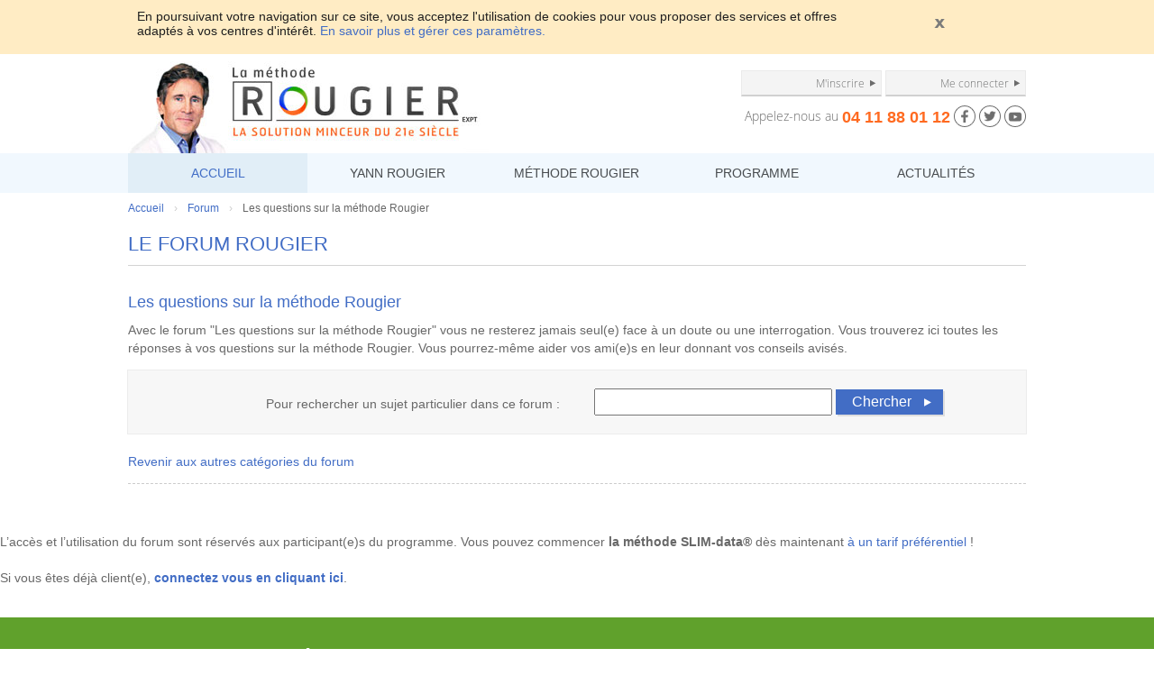

--- FILE ---
content_type: text/html; charset=iso-8859-1
request_url: https://methode-slim-data.aujourdhui.com/forum/questions-sur-la-methode-slim-data.asp?page=2
body_size: 15371
content:

<!DOCTYPE html>
<html>
<head>

    
    <meta name="viewport" content="width=device-width, maximum-scale=1, user-scalable:no">
    <meta http-equiv="Content-Type" content="text/html; charset=iso-8859-1">
    <title>D&eacute;couvrez la m&eacute;thode Minceur SLIM-Data en ligne avec Yann Rougier, Expert en nutrition. Un programme Minceur.</title>
    <meta name="description" content="Bienvenue sur la M&eacute;thode SLIM-data pour maigrir avec Yann Rougier : La m&eacute;thode SLIM-data sur Internet "><meta name="keywords" content="slim data, r&eacute;gime ig, regime ig, comment maigrir, index glyc&eacute;mique, maigrir rapidement, yann rougier">
        <meta http-equiv="X-UA-Compatible" content="IE=Edge"> 
	    <meta name="ROBOTS" content="ALL">
	    <meta name="ROBOTS" content="index all, follow all">
	    <meta name="REVISIT-AFTER" content="5 days">
    

    <link rel="stylesheet" href="/css/msd-columnal.css" type="text/css" media="screen" />
    <link rel="stylesheet" href="/css/msd-reset.css" type="text/css" media="screen" />
    <link rel="stylesheet" href="/css/msd2014-minisite.css" type="text/css" media="screen" />
    <link rel="stylesheet" href="/css/msd-custom.css" type="text/css" media="screen" />
    <script src="/js/jquery-1.8.2.min.js" type="text/javascript"></script>

</head>
<body>

    <style>
       #notification { background: none repeat scroll 0 0 #ffecc4; color: #1f1f1f; min-height: 60px; font: 14px arial; left: 0; padding: 0; position: relative; top: 0; width: 100%; z-index: 9999; }
       #notification table { margin: 0px; padding: 0px; }
       #notification table td.text { vertical-align: middle; width: 80%; text-align: left; padding: 10px; }
       #notification table td.closetext { vertical-align: middle; width: 19%; text-align: right; padding: 10px; }
       #notification table td.closetext img { margin: 0px auto; }
       .col_12 { clear: both;  float: left;  width: 100%; }
       .row {clear: both; margin: 0 auto; max-width: 996px; padding: 0 1%; position: relative; width: 98%;}
    </style>


    <div id="notification">
        <div class="row">
            <div class="col_12">
                <table width="100%" cellspacing="0" cellpadding="0" border="0">
                    <tbody>
                        <tr>
                            <td class="text">En poursuivant votre navigation sur ce site, vous acceptez l'utilisation de cookies pour vous proposer des services et offres adaptés à vos centres d'intérêt. <a href="/contact/charte-sur-la-vie-privee.asp ">En savoir plus et gérer ces paramètres.</a></td>
                            <td class="closetext"><a rel="close" href="#non"><img src="/images/notif_close_button.png"></a></td>
                        </tr>
                    </tbody>
                </table>
            </div>
        </div>
    </div>
    <script type="text/javascript">
        $('#notification').live('click', 'a[rel=close]', function () {
            $('#notification').fadeOut('500', function () {
                var date = new Date();
                var days = 365;
                date.setTime(date.getTime() + (days * 24 * 60 * 60 * 1000));
                document.cookie = "MRcookieNotif=1;expires=" + date.toGMTString() + ";path=/;domain=.aujourdhui.com"
                $('#notification').remove();
            });
        })
    </script>


    <!-- HEADER -->

    <div class="container clearfix" id="msd-header">
        <div class="row">
            <div class="col_7 clearleft">
                
                <h1>
                    
                        <a href="/"><img src="/images/msd-header-logo2014.png"></a>
                    
                </h1>
                
            </div>

            <div class="col_5 omega" id="cs">
                
                <div id="logreg-buttons">
                    	
                    <a href="/paiement.asp?v=0&sid=0" class="register">M'inscrire</a> <a href="/compte/" class="login">Me connecter</a>
                    
                </div>

                
                <div id="contactInfo">
                    <span class="contactNum">Appelez-nous au <strong>04 11 88 01 12</strong></span>
                    <span style="display:inline-block;">
                        
                        <a href="https://www.facebook.com/pages/La-m%C3%A9thode-Rougier/297964335025" class="hd-fb"></a>
                        <a href="https://twitter.com/Methode_Rougier" class="hd-tw"></a>
                        <a href="https://www.youtube.com/user/yannrougierslimdata" class="hd-yt"></a>
                        
                    </span>
                </div>


            </div>

        </div>
    </div>



    <div id="msd-topnav" class="container clearfix">

        <div class="row">
            <div class="col_12 clearleft">
                <a href="#non" class="toggleMenu" onclick="$('#msd-topmenu').slideToggle(); $(this).toggleClass('up')"></a>
                <ul class="topnav" id="msd-topmenu">
                    <li><a href="/default.asp" class="active">ACCUEIL</a></li>
                    <li><a href="/qui-suis-je.asp" >YANN ROUGIER</a></li>
                    <li><a href="/methode-slim-data.asp" >MÉTHODE ROUGIER</a></li>
                    <li><a href="/programme.asp" >PROGRAMME</a></li>
                    <li><a href="/actualites.asp" >ACTUALITÉS</a></li>
                </ul>
            </div>
        </div>

    </div>



<div class="container clearfix">
    <div class="row clearfix">
        <div class="col_12 clearleft">
            <div class="breadcrumb">
                    
                <a href="/">Accueil</a> 
                    
                    &nbsp;&rsaquo;&nbsp; <a href="/forum/forum-categories.asp">Forum</a>
                
                    &nbsp;&rsaquo;&nbsp; <span>Les questions sur la méthode Rougier</span> 
                 
            </div>
        </div>
        </div>
</div>


<div class="container clearfix" id="msd-2ndlevel">

<div class="row clearfix">
    <div class="col_12 clearleft">
        <h1>LE FORUM ROUGIER</h1>
    </div>
</div>

<br>

<div class="row clearfix">
    <div class="col_12 clearleft">
        <h1 class="likeh3">Les questions sur la méthode Rougier</h1>
        <p>Avec le forum "Les questions sur la méthode Rougier" vous ne resterez jamais seul(e) face à un doute ou une interrogation. Vous trouverez ici toutes les réponses à vos questions sur la méthode Rougier. Vous pourrez-même aider vos ami(e)s en leur donnant vos conseils avisés. </p>
    </div>
</div>

<div class="row clearfix forum_search_block">
    <div class="col_6 clearleft">
        <div class="forum_src_label">
            Pour rechercher un sujet particulier dans ce forum :
        </div>
    </div>
    <div class="col_6 omega">
        <div class="forum_src_form">
            <form method="post" action="questions-sur-la-methode-slim-data.asp" name="searchform">
                <input type="hidden" name="cat_id" value="84" />
                <input type="text" name="topicsearch" value="" size="30" maxlength="100" style="padding: 5px; font:normal 14px arial;">
                <input type="submit" value="Chercher" class="btn-msd-orange" style="padding-top: 5px; padding-bottom: 5px;">
            </form>
        </div>
    </div>
</div>
<br>


<div class="row clearfix">
    <div class="col_12">
        <div class="col_12">
            <p>
                <a href="forum-categories.asp" class="">Revenir aux autres catégories du forum</a>
            </p>
            <p style="border-bottom: 1px dashed #cccccc; "></p>
        </div>
    </div>
</div>



    <br><br />
    <p>
        L’accès et l’utilisation du forum sont réservés aux participant(e)s du programme. Vous pouvez commencer <b>la méthode SLIM-data&reg;</b> dès maintenant
        <a style="display:inline-block;" href="/paiement.asp?sid=0&amp;v=0" title="Vous abonner">à un tarif préférentiel</a> !
        <br><br>
        Si vous êtes déjà client(e), <a href="/compte/"><b>connectez vous en cliquant ici</b></a>.
    </p>
</div>
</div>
</div>   
        

<br>
</div>



    <!-- TIPBOX -->
    <div id="ccJecommence" class="container clearfix">
        <div class="row">
            <div class="col_7 clearleft">
                <div class="cc-faites">
                    <h5>Faites confiance à un expert ! </h5>
                    <p>Laissez-vous guider par <strong>Yann Rougier</strong> et son équipe, vous serez très rapidement surpris(e) par la <strong>facilité</strong> d'application de la méthode au fil du programme.</p>
                </div>
            </div>
            <div class="col_5 omega ctr">
                <br />
                <div>
                    <a href="/paiement.asp?sid=0&v=0" class="btn-msd-orange big">Je commence maintenant</a>
                </div>
            </div>
        </div>
    </div>
    
    <!-- SHARE -->
    <div id="msd-social" class="container clearfix">
        <div class="row">
            <div class="col_12 clearleft">
                <div class="socialLinks">
                    <a href="https://www.facebook.com/pages/La-m%C3%A9thode-Rougier/297964335025" class="facebook">Facebook</a>
                    <a href="https://twitter.com/Methode_Rougier" class="twitter">Twitter</a>
                    <a href="https://www.youtube.com/user/yannrougierslimdata" class="youtube">youtube</a>
                </div>
            </div>
        </div>
    </div>

    <!-- SITEMAP -->
    <div id="msd-sitemap" class="container clearfix">
        <div class="row clearfix">
            <div class="col_3 clearleft">
                <h6 class="footerCat"><a href="/">LA MÉTHODE ROUGIER</a></h6>
                <ul class="footList">
                    <li><a href="/qui-suis-je.asp">Yann Rougier</a></li>
                    <li><a href="/programme.asp">Votre programme minceur</a></li>
                    <li><a href="/methode-slim-data.asp">Méthode Rougier</a></li>
                    <li><a href="/actualites.asp">Actualité de la méthode Rougier</a></li>
                    <li><a href="/blog-slimdata.asp">Blog Yann Rougier</a></li>
                </ul>
            </div>
            <div class="col_4">
                <h6 class="footerCat"><a href="/forum/forum-categories.asp">FORUM MÉTHODE ROUGIER</a></h6>
                <ul class="footList">
                    <li><a href="/forum/je-commence-lundi-la-methode-slim-data.asp">Je commence à maigrir avec la méthode Rougier</a></li>
                    <li><a href="/forum/mes-premieres-semaines-avec-le-regime-slim-data.asp">Mes premières semaines avec le régime Rougier</a></li>
                    <li><a href="/forum/moral-motivation-et-methode-slim-data.asp">Moral, motivation et la méthode Rougier</a></li>
                    <li><a href="/forum/questions-sur-la-methode-slim-data.asp">Les questions sur la méthode Rougier</a></li>
                    <li><a href="/forum/outils-de-coaching-slim-data.asp">Les outils de coaching de la méthode Rougier</a></li>
                    <li><a href="/forum/recettes-slim-data.asp">Les recettes de la méthode Rougier</a></li>
                    <li><a href="/forum/produits-et-aliments.asp">Les produits et aliments</a></li>
                    <li><a href="/forum/sport-et-exercice-physique.asp">Le sport et l'exercice physique</a></li>
                </ul>
            </div>
            <div class="col_2">
                <h6 class="footerCat">SUPPORT</h6>
                <ul class="footList">
                    <li><a href="/centralized/contact/">Contact</a></li>
                    <li><a href="/paiement.asp?sid=0&v=0">Tarifs</a></li>
                    <li><a href="/contact/conditions-generales.asp">Conditions d'utilisation</a></li>
                    <li><a href="/contact/aide-programme-pour-maigrir.asp">Aide - FAQ</a></li>
                    <li><a href="/contact/vieprivee.asp" class="">Charte sur la vie privée</a></li>
                    <li><a href="/compte/inc/rappelmdp.asp"> Mot de passe oublié</a></li>
                </ul>
            </div>
            <div class="col_3 omega">
                <h6 class="footerCat">RETROUVEZ LA MÉTHODE ROUGIER SUR VOTRE MOBILE !</h6>
                <ul class="footList">
                    <li><a href="https://itunes.apple.com/fr/app/slim-data-avec-yann-rougier/id385248399?mt=8">Téléchargez gratuitement l'application</a></li>
                </ul>
                <img style="display:block;" src="/images/msd-footer-img-app.png">
            </div>
        </div>
    </div>

    <!-- disclaimer -->
    <div class="container clearfix">
        <div class="row clearfix">
            <div class="col_12">
                <p class="ft-disclaimer">
                    *Les témoignages présentés sont des expériences individuelles qui ne sont ni caractéristiques, ni garanties. Comme pour tout programme de rééquilibrage alimentaire, des plans de repas contrôlés et des exercices physiques réguliers sont nécessaires pour perdre du poids à long terme. Demandez toujours l'avis de votre médecin traitant avant d'entreprendre un régime amincissant, un programme sportif ou de modifier vos habitudes nutritionnelles.
                </p>
            </div>
        </div>
    </div>
    <!-- end disclaimer -->

    <!-- footer -->
    <div id="msd-footer" class="container clearfix">
        <div class="row clearfix">
            <div class="footerLinks">
                <a href="/default.asp">BIENVENUE</a><span>|</span>
                <a href="/methode-slim-data.asp">LA MÉTHODE</a><span>|</span>
                <a href="/programme.asp">VOTRE PROGRAMME</a><span>|</span>
                <a href="/actualites.asp">LES ACTUALITÉS</a><span>|</span>
                <a href="/forum-categories.asp">LE FORUM</a><span>|</span>
                <a href="/paiement.asp?sid=0&v=0">TARIFS</a><span>|</span>
                <a href="/contact/conditions-generales.asp">CONDITIONS GÉNÉRALES D'UTILISATION</a><span>|</span>
                <a href="/centralized/contact">CONTACT</a>
                <div>&copy; 2026 copyright et éditeur : site de régime aujourdhui.com / powered by aujourdhui.com<br />
Reproduction totale ou partielle interdite sans accord préalable. Anxa collecte et traite les données personnelles dans le respect de la loi Informatique et Libertés (Déclaration CNIL No 1787863). </div>
            </div>
        </div>
    </div>
    <script>
        $(window).resize(function () {
            var ww = $(window).width();
            if (ww > 768) {
                $('#msd-topmenu').show();
            }
        })
    </script>



<!-- Google Analytics -->
 <script type="text/javascript">
     var _gaq = _gaq || [];
     _gaq.push(['_setAccount', 'UA-28042919-1']);
     _gaq.push(['_setDomainName', 'aujourdhui.com']);
     _gaq.push(['_trackPageview']);

     (function () {
         var ga = document.createElement('script'); ga.type = 'text/javascript'; ga.async = true;
         ga.src = ('https:' == document.location.protocol ? 'https://ssl' : 'http://www') + '.google-analytics.com/ga.js';
         var s = document.getElementsByTagName('script')[0]; s.parentNode.insertBefore(ga, s);
     })();
</script> 
</body>
</html>



--- FILE ---
content_type: text/css
request_url: https://methode-slim-data.aujourdhui.com/css/msd-reset.css
body_size: 2504
content:
/* HAPILABS -  LDB November 2012  */
/*******************************************************************************
* RESET
*******************************************************************************/

html, body, span, applet, object, iframe,
h1, h2, h3, h4, h5, h6, p, blockquote, pre, 
a, abbr, acronym, address, big, cite, code,
del, dfn, em, font, img, ins, kbd, q, s, samp,
small, strike, strong, sub, sup, tt, var,
b, u, i, center,
dl, dt, dd, ol, ul, li,
fieldset, form, label, legend
 {
	margin: 0;
	padding: 0;
	border: 0;
	outline: 0;
  background: transparent;
  font-size:100%;
  font-family: Arial, Helvetica;
	} 
	
table, caption, tbody, tfoot, thead, tr, th, td
{font-family: Arial, Helvetica;}

/*******************************************************************************
* HELPERS
*******************************************************************************/

/* background repeat in IE7 */
.min-height {min-height:5px;}

/* Clearing floats with fluid div */
.colclear {clear: both;	height: 1px;	line-height:1%;}

/*  Clearing floats using a div already present */
.clearboth {clear: both;}

/* This piece of code is for clearing the floats without structural markup Don't modify it*/
.clearfix:after {content: "."; display: block; height: 0;	clear: both;	visibility: hidden;}
.clearfix {display: inline-table;	min-height:0px;}
.clr{display: inline-table;	min-height:0px; clear: both;	visibility: hidden; height: 0;}

/* Hides from IE-mac \*/
* html .clearfix {height: 1%;}
.clearfix {display: block;}
/* End hide from IE-mac */

.alt-image{overflow:hidden; text-indent:-9999px;}
/*******************************************************************************
* FONT
*******************************************************************************/
@font-face {
    font-family: 'os-light';
    src: url('/fonts/OpenSans-Light-webfont.eot');
    src: url('/fonts/OpenSans-Light-webfont.eot?#iefix') format('embedded-opentype'),
         url('/fonts/OpenSans-Light-webfont.woff') format('woff'),
         url('/fonts/OpenSans-Light-webfont.ttf') format('truetype'),
         url('/fonts/OpenSans-Light-webfont.svg#open_sanslight') format('svg');
    font-weight: normal;
    font-style: normal;

}

@font-face {
    font-family: 'os-regular';
    src: url('/fonts/OpenSans-Regular-webfont.eot');
    src: url('/fonts/OpenSans-Regular-webfont.eot?#iefix') format('embedded-opentype'),
         url('/fonts/OpenSans-Regular-webfont.woff') format('woff'),
         url('/fonts/OpenSans-Regular-webfont.ttf') format('truetype'),
         url('/fonts/OpenSans-Regular-webfont.svg#open_sansregular') format('svg');
    font-weight: normal;
    font-style: normal;

}




--- FILE ---
content_type: text/css
request_url: https://methode-slim-data.aujourdhui.com/css/msd2014-minisite.css
body_size: 32100
content:
/* CSS Document */

body {font:normal 14px Arial; line-height:20px; color:#686868; background-color:#ffffff;}

#msd-header{position:relative; background:#ffffff;}
#msd-header h1, #msd-header h2{margin:0px !important; padding:0 !important;}

#logreg-buttons{margin:18px 0 0 0; position:relative; text-align:right}
#logreg-buttons a{display:inline-block; border:1px solid #eaeaea;  border-bottom:2px solid #d0d0d0; padding:5px 18px 5px; width:30%; background: #f4f4f4 url(/images/msd-hlinks-arrow.png) no-repeat right center; font:normal 12px 'os-light', Arial; text-align:right; white-space:nowrap; overflow:hidden; text-overflow:ellipsis; color:#737474; text-decoration:none;}
#logreg-buttons a:hover{color:#151515; background-image:url(/images/msd-hlinks-arrow-hover.png);}

#contactInfo{display:block; text-align:right; color:#6b6b6b; cursor:help; margin:5px 0 10px 0; }
#contactInfo .contactNum {font:normal 14px 'os-light', Arial; display:inline-block; vertical-align:middle; line-height:24px;}
#contactInfo a{display:inline-block; position:relative; width:24px; height:24px; background-repeat:no-repeat; background-position:0 0; vertical-align:middle;}
a.hd-fb{background-image:url(/images/hd-fb.png);}
a.hd-tw{background-image:url(/images/hd-tw.png);}
a.hd-yt{background-image:url(/images/hd-yt.png);}
#contactInfo a:hover{background-position:0 -24px !important;}
#contactInfo strong{font:bold 18px Arial; color:#ff6a20; display:inline-block;vertical-align:middle; white-space:nowrap;}

#msd-topnav{background-color:#F1F8FE; font:normal 14px Arial; color:#aaaaaa; min-height:8px;}
ul.topnav{list-style:none; margin:0; padding:0; display:block;}
ul.topnav li{float:left; width:20%; text-align:center; margin:0; padding:0;}
ul.topnav li.long{width:26%;}
ul.topnav li a, ul.topnav li span{font:normal 14px Arial; display:block; color:#484c4f; padding:14px;  white-space:nowrap;}
ul.topnav li a.active, ul.topnav li a:hover{background-color:#e1eef7; text-decoration:none; color:#416dc6;}
a.toggleMenu{display:none; height:24px; background:transparent url(/images/arrow-down-menu.png) no-repeat center center; outline:none;}
a.toggleMenu.up{background:transparent url(/images/arrow-up-menu.png) no-repeat center center;}


#msd-hp-mainblock{position:relative; background:#ffffff url(/images/msd-main-block-bg.jpg) no-repeat center bottom; text-align:center; z-index:10; min-height:388px;}
.hpgrand{position:relative; padding:30px 0;}
.msdformHolder-main{position:relative; max-width:360px; margin:0px auto;}
#dp-form{border-radius:15px; background-color:#416dc6; padding:10px;}
#dp-form h2{font:normal 24px 'os-regular', Arial; color:#ffffff; line-height:120%; margin:0; padding:0 0 10px !important; border:none !important;}
img.sep{height:2px; display:block; width:90%; margin:0px auto;}
div.formwrap {color: #FFFFFF; padding:10px 0;  text-align:left;}
div.formwrap p{line-height:14px; font: normal 15px 'os-regular', arial; padding: 0px; margin:8px 0px; vertical-align:middle; color:#ffffff;}
div.formwrap p label{font-weight:normal; width:45%; font: normal 15px 'os-regular', arial; padding:2px 10px 0px 0px; display:block; float:left; text-align:right;}
b, strong{font-family:inherit;}
.bmsmall{background-color:white; border:none;  width:20%; height:18px; margin-right:4px; font-size:16px; padding:3px; font:normal 16px Arial; outline:none;}
.bmsmall-select{background-color:white; width:22%;border:none;   margin-right:4px;  padding:3px;font:normal 16px Arial;  outline:none;}

.btn-msd-white{font:bold 14px Arial; cursor:pointer; display:inline-block; outline:none; border:none; -webkit-appearance:none; padding:8px 20px 8px 14px; background: #f4f4f4 url(/images/msd-hlinks-arrow.png) no-repeat 99% center;  color:#686868; box-shadow:0px 2px 0px rgba(0,0,0,0.2); border:1px solid #8fa4cf;}
.btn-msd-white.big{font-size:18px;}

#hpMain{width:100%; position:relative; padding:30px 0 ;}
#hpMain .left{position:absolute; top:0; left:0; width:50%; height:100%; background:transparent url(/images/cgn-main-left.png) no-repeat left bottom; background-size:100% auto;}
#hpMain .right{position:absolute; top:0; right:0; width:50%; height:100%; background:transparent url(/images/cgn-main-right.png) no-repeat left bottom; background-size:100% auto;}

#features{position:relative; background-color:#f7f7f7;}
.ctr{text-align:center;}
h2, h1{font:normal 22px Arial; color:#426dc5; margin-bottom:10px; }
#msd-2ndlevel h2, #msd-2ndlevel h1{padding:0px 0 10px 0; border-bottom:1px solid #d3d3d3;}
h3, .likeh3{font:normal 18px Arial; color:#426dc5; padding:0 !important; margin-bottom:10px !important; border:0px none !important;}
p{font:normal 14px Arial; color:#686868; line-height:20px; margin-bottom:14px;}
p strong{font-family:inherit; color:#6d9e1a;}
b{font-weight:bold; color:inherit;}

h5{font:bold 16px Arial; color:#404040;margin-bottom:8px;}
h6{font:normal 14px Arial; color:#426dc5; padding:0; }
h6.footerCat{padding-bottom:5px; border-bottom:1px solid #9b9b9b;margin-bottom:8px;}
h6.footerCat a{color:inherit !important;}



.featContent{padding: 30px 0; background-color:#f7f7f7;}


ul.featlist{list-style:none; margin:20px 0px 0 0; padding:0px;}
ul.featlist li{float:left; width:25%; text-align:center;}
ul.featlist li img{display:block; margin:0px auto 8px auto;}
ul.featlist li p{font:bold 16px Arial; color:#5a5a5a;}
ul.featlist li p span{display:inline-block;}

.minisite-vid-l2{position:relative; margin:0; text-align:center;}
.minisite-vid-l2 .l2-vids{position:absolute; top:0; left:0; z-index:2; width:100%; height:100%;}
.minisite-vid-l2 .vid-shaper{display:block; width:100%;}

.whiteLine{border:2px solid #ffffff;}
#explique{position:relative; padding: 30px 0; background-color:#e6eff6;}
#msdcode{position:relative; padding: 30px 0; background-color:#ffffff;}
#msd-community{position:relative; padding: 30px 0; background-color:#ffffff;}

.community-hp-box{position:relative; height:250px; margin:25px 0; overflow:hidden;}
div.lmplus {border-bottom: 1px dotted #D9D9D9;  min-height: 55px;  padding: 3px 0; }
td.user {  text-align: left;  width: 56px;  vertical-align:middle; font-size:12px; color:#1e1e1e; }
td.userinfo {  text-align: left;  vertical-align:middle;  line-height:16px; font-size:12px;  color:#1e1e1e;}
td.userinfo b{font-weight:bold;}

.re-holder{position:relative; display:block; height:250px; padding:0px; overflow:hidden;}
.re-holder .recipe-img{width:100%; border-radius:0;}
.re-detail{position:absolute; bottom:0; left:0; width:99%; padding:5px; background:rgba(0,0,0,0.5); color:#ffffff; min-height:49px;}
.re-detail .contributor{height:46px; position:absolute; top:5px; left:5px;}
.rec-info{padding-left:50px;}

.btn-msd-orange{font:normal 16px Arial; cursor:pointer; display:inline-block; outline:none; border:none; -webkit-appearance:none; padding:12px 35px 12px 18px; background: #426dc5 url(/images/arrow-white-links.png) no-repeat 99% center;  color:#ffffff !important; box-shadow:2px 2px 0px rgba(0,0,0,0.1);}
.btn-msd-orange:hover{text-decoration:none; color:inherit;}

#ccJecommence{position:relative; padding: 30px 0; background-color:#60a12c;}
.cc-round{position:relative; padding:20px 0 20px 140px; background:transparent url(/images/yr-round-bg.png) no-repeat left center; font:normal 18px Arial; color:#ffffff; line-height:125%;}

#ccJecommence .btn-msd-orange.big{font-size:26px; padding:20px 55px 20px 30px; background: #f4f4f4 url(/images/arrow-white-links-big.png) no-repeat 99% center;  color:#686868 !important; box-shadow:0px 2px 0px rgba(0,0,0,0.2); border:1px solid #8fa4cf;}

#msd-social{position:relative; padding: 30px 0; background:#ffffff url(/images/msd-social-gr-bg.png) repeat-x left top;}
div.socialLinks{position:relative; text-align:center;}
div.socialLinks a{display:inline-block; width:44px; height:44px; background-repeat:no-repeat; background-position:0 0; margin:0px 15px; overflow:hidden; text-align:left; text-indent:-9999px;}
div.socialLinks a:hover{background-position:0px -44px;}
div.socialLinks a.facebook{background-image:url(/images/sl-facebook.png);}
div.socialLinks a.twitter{background-image:url(/images/sl-twitter.png);}
div.socialLinks a.youtube{background-image:url(/images/sl-youtube.png);}

#msd-sitemap{position:relative; padding: 30px 0 0 0; background-color:#f7f7f7;}
.footList{list-style:none; margin:0px; padding:0px; font:normal 12px Arial; color:#7c7c7c;}
.footList li{margin-bottom:8px;}
.footList li a{color:#7c7c7c;}
.footList li a:hover{color:#333333;}

#msd-footer{position:relative; padding: 30px 0 30px 0; background-color:#ffffff; }
.footerLinks{color:#bbbcbc; font:normal 12px Arial; line-height:20px; padding:0 0px 50px 0px; background:url(/images/cgn-ppa.gif) no-repeat left bottom;}
.footerLinks a{display:inline-block; color:inherit;}
.footerLinks span{display:inline-block; margin:0px 10px;}
.footerLinks a:hover{color:#333333;}

.cc-faites{position:relative;}
.cc-faites h5{ color:#ffffff; font:bold 24px arial;}
.cc-faites p{font-style:oblique; color:#b6e094; font-size:18px; line-height:125%;}
.cc-faites p strong{font-style:inherit; color:#ffffff;}

.norm{margin:0; padding:0;}

.mise_en_avant {color: #60A12C; font-weight: normal; font-size:18px;}
.row_programme {padding-bottom: 10px; text-align: left;}
.row_programme div {padding-top: 10px; text-align: left;}
.row_programme .visuel {float: left;margin-right: 7px;}

.actualiteVid{position:relative; padding:0px 30px 30px 30px; border-bottom:1px solid #d9d9d9; text-align:center; margin-bottom:20px;}

ul.common{list-style:disc; margin:0 0 14px 25px;}
ul.common li{margin-bottom:7px;}

ol.common{list-style:decimal; margin:0 0 14px 25px;}
ol.common li{margin-bottom:7px;}

.common.blacken li a{color:#5a5a5a !important;}


#msd-2ndlevel{padding-top:20px;}
.cc-big{background:url(/images/yr-160.jpg) no-repeat right center;}

form#ContactForm label { display: block; font-weight: bold; text-align: right; padding: 5px;}
form#ContactForm .smallText {color: #58585A; font-family: Arial,Helvetica; font-size: 10px;}
.formfield input, .formfield textarea {background-color: #FFFFFF; border: 1px solid #A7A6AA; font: normal 12px arial; padding:5px; width: 70%;}
.formfield select {background-color: #FFFFFF; border: 1px solid #A7A6AA; font: normal 12px arial; padding:5px; width: 72%;}
.formfield input:hover, .formfield select:hover, .formfield textarea:hover, .formfield input:focus, .formfield select:focus, .formfield textarea:focus {background-color: #FFFFFF; border: 1px solid #0D58A6; }
.formfield input.submit {border:none; width:auto;}
.formfield input.submit:hover {border:none;}
.font14{font:bold 14px arial;}

.login-box{border-radius:15px; background-color:#426dc5; padding:10px;}
.login-box h2{font:normal 24px 'os-regular', Arial; color:#ffffff; margin:0; padding:0 0 10px; border:none !important;}
.login-box p {font: 16px Arial; margin: 15px 0 15px 0; color:#ffffff;}
.login-box p.password {font: 16px Arial; margin: 10px 0 10px 0;}
.login-box span.fields { display: block; font: bold 14px/22px arial; margin-right: 5px; text-align: right; }
.login-box input.login-dtls {font: 14px Arial; width: 85%; color:#393741;}
.login-box input.username{background: url('/images/icon_username.png') no-repeat top left #ffffff; border: solid 1px #f3f4f8; height: 35px; padding-left: 15%;}
.login-box input.password{background: url('/images/icon_password.png') no-repeat top left #ffffff; border: solid 1px #f3f4f8; height: 35px; padding-left: 15%;}
.login-box div.forgot {text-align:right; padding:0px; margin:0px;}
.login-box a {color:#ffffff; font: normal 12px arial;}
div.loginwrap {color: #FFFFFF; padding:0px 20px 25px 20px;  text-align:left;}

div.loginleft {background: url('/images/yr_login.png') no-repeat border-box bottom right; min-height: 385px;}
ul.login_detail {width:70%; padding:10px;}
ul.login_detail li{font: normal 14px/18px arial; list-style:none; background: url('/images/check-green.png') no-repeat left top; padding: 5px 0px 5px 30px; }
p.logincontent {padding: 10px; margin:0; width:70%;}

.field_login input.text { border: 1px solid #aaaaaa; font-size: 130%; font-weight: bold; padding: 4px; }
.field_login span.full input { width: 400px; }


/*forum*/
table#forum-table4{width:100%; font:normal 14px arial; color:#58585a; border:1px solid #d1d1d1; margin:0; padding:0;}
table#forum-table4 th{padding:5px; color:#ffffff; background-color:#60A12C;}
table#forum-table4 td{padding:5px; font-size:14px; line-height:20px;}
table#forum-table4 tr.gray{background-color:#f2f2f3;}
table#forum-table4 a{font-weight:normal !important;}
table#forum-table4 a:hover{text-decoration:underline; font-weight:normal !important;}
table#forum-table4 img{border:1px solid #cbcbcb;}


table#forum-table3{width:100%; font:normal 14px arial; color:#58585a; margin:0; padding:0; border:1px solid #d1d1d1;}
table#forum-table3 th{padding:5px; color:#ffffff; background-color:#426dc5; text-align:left; word-wrap:break-word; }
table#forum-table3 td{padding:5px; font-size:14px; word-wrap:break-word}
table#forum-table3 tr.gray{background-color:#f2f2f3;}
table#forum-table3 a{color:#426dc5; font-size:14px; font-weight:normal !important;}
table#forum-table3 a:hover{text-decoration:underline; font-weight:normal !important;}
table#forum-table3 img{border:1px solid #cbcbcb;}

.forum_search_block{padding:20px 0 !important; border:1px solid #ececec; background-color:#f7f7f7;}
.forum_src_label{padding-top:7px; text-align:right;}
.forum_src_form{text-align:left;}

.main-forum{padding: 5px; border: 1px solid #a1a1a1; margin-top:20px;}
.main-forum #stage{width:100%; margin:0;}
.main-forum #stage td{padding:5px;font:normal 14px Arial !important;line-height:20px !important; }
table.forum-comment{width:100%; margin:0;}
table.forum-comment td{font:normal 14px Arial !important; line-height:20px !important;  padding:5px;}
table.forum-comment td.comment{padding:15px 5px;}
table.forum-comment td.comment img{display:block;max-width:100%;}
table.forum-comment td.comment-head{width:40px;}
table.forum-comment td.comment-head img{display:block; margin:0;}
table.forum-comment td.comment-date{width:200px; text-align:right;} 

.actionform-table{margin:0;}
.actionform-table td{padding:5px 0;}

.wScroller{position:relative; width:100%; overflow:auto; -webkit-overflow-scrolling:touch;}

/*payment*/
#msd_header_payment {background: url("/images/cgn-header-gr.png") repeat-y scroll center top #b4f1e3;}
#msd_header_payment h1{margin-top:0px;}
#payment-form {margin: 30px 0; position: relative; font: 13px/18px Arial;}
#payment-form h1 { border-bottom: 1px solid #ccd0d8; color: #393741; font-family: arial; font-size: 25px; font-size-adjust: none; font-stretch: semi-condensed; font-style: normal; font-variant: normal; font-weight: bold; line-height: normal; margin-bottom: 10px; padding: 0 0 10px; }
.payment-left h2 { background: url("/images/payment-steps-bg.png") repeat-x scroll 0 0 rgba(0, 0, 0, 0); border-radius: 20px; border:none; border-top: 1px solid #C4C4C4; color: #252525 !important; font: bold 20px arial; margin: 0 0 15px !important; padding: 6px 15px !important; text-shadow: 0 1px 0 #FFFFFF; }
#payment-form h3 { color: #426dc5; font-family: Arial,Helvetica,sans-serif; font-size: 28px; line-height: 30px; margin: 15px 0; }
.tableObForm{width:100%; font:normal 14px Arial; line-height:20px; color:#5e5d5d; margin:0;}
.tableObForm td{padding:5px 8px;height:25px;}
.tableObForm td.dotted{border-bottom:1px dashed #5e5d5d; padding-bottom:10px;}

.tableObForm td.c1{width:35%;}
.tableObForm td.c2{width:65%;}
.tableObForm td span.break{margin-right:10px; vertical-align:middle;}
.tableObForm .ifields{font:normal 14px Arial; border:1px solid #bdc7d8; padding:3px; width:20%;}
.ifields.sel{width:22%;}
.ifields.full{width:70%;} 
.paystep2{position:relative; min-height:90px; border:0px none; border-bottom:1px dotted #cfcfcf;}
.paystep2 .offer-radio{position:absolute; left:10px; top:40%; height:16px; width:16px;}
.paystep2.selected{background-color:#60a12c; -webkit-border-radius: 8px; -moz-border-radius: 8px; border-radius: 8px; }
.paystep2 label{position:relative; display:inline-block; padding:10px 0 10px 40px;}

.paystep2 label span.line1{font:bold 22px Arial; color:#404040;}
.paystep2 label span.line1_offer2{font:bold 22px Arial; color:#404040;}
.paystep2 label span.line2{font:bold 16px Arial; color:#404040;}
.paystep2 label p{color:#404040;}
.paystep2 span.font16{font:bold 16px Arial;}

.paystep2.selected label span.line1{font:bold 22px Arial; color:#ffffff;}
.paystep2.selected label span.line1_offer2{font:bold 22px Arial; color:#ffffff;}
.paystep2.selected label span.line2{font:bold 16px Arial; color:#404040;}
.paystep2.selected label p{color:#b6e094;}
.paystep2.selected label p strong{color:#b6e094;}
.paystep2.selected span.font16{font:bold 16px Arial;}

.paystep2 p {font: 13px/18px Arial; margin: 0 0 13px;}
.img-offer {position: absolute; right: 5px; top: 3px;}
#pSelect { background-color: #F2F2F3; display: none; margin: 5px 0 0 25px; padding: 5px; }
span.sep {display: block; margin-bottom: 3px;}
.ctr {text-align: center;}
.payment-sidebox {color:#6B6361; background-color: #f6f6f6; border-radius: 10px; margin: 20px 0; padding: 10px; position: relative; font: 13px/18px Arial; margin: 0 0 13px;}
.scale {position:relative; background:url('/images/right_scale.png') no-repeat center top; font: bold 28px arial; color:#CC006F; text-align:center;height:140px;}
.scale div {padding-top:65px;position:relative; }
h2.sideB { color:#426dc5; font: normal 20px Arial; margin-bottom: 15px; text-align: center; }
.payment-sidebox.bda {background: url("/images/besoin-d-aide.jpg") no-repeat scroll right bottom #f6f6f6;}
.payment-sidebox.scien{background: url("/images/payment-page-img2.jpg") no-repeat scroll right bottom #f6f6f6;}
div.fb-details-pop { opacity: 0.9; filter: alpha(opacity=90); text-shadow: none; z-index: 500; position: absolute; background: #404040; font: normal 11px Tahoma; color: #ffffff; width: 300px; border: 3px solid #727272; padding: 10px; -webkit-border-radius: 8px; -moz-border-radius: 8px; border-radius: 8px; }
div.fb-details-pop img.tip { display: block; width: 15px; height: 15px; position: absolute; top: -18px; left: 60%; border-radius: 0; }
div.fb-details-pop p { margin: 0; padding: 0 0 5px 0; }
div.fb-details-pop ul { margin: 10px 0 0 25px; padding: 0; list-style-type: disc; }
div.fb-details-pop ul li { margin-bottom: 5px; padding: 0; }
div.fb-details-pop ul li.sub { margin-left: 10px; list-style-type: circle; }

#diet_footer {background:#e4e4e4; color:#E4E4E4; padding:10px 0px;}
#diet_footer p.copyright { color: #7C7C7C; font: 11px/18px arial; padding-top: 10px; text-align: left; }
#diet_footer p.links{color: #4a629e; text-align:center; padding:30px 0px;}
#diet_footer a { color: #4a629e; text-decoration: none; padding:10px; text-transform:uppercase; }
#diet_footer a:hover{color:#4a629e; text-decoration:underline;}

div#Prix { background-color:#04668E; color: #ffffff; font: bold 18px Arial; padding: 10px; text-align: center; vertical-align: middle; }
div.BasPage { color: #666666; font: 12px Arial; line-height:18px; text-align: center; }
hr.dashed{margin:10px 0; padding:0; display:block; clear:both; background-color:#ffffff; color:#ffffff; border-bottom:1px dashed #cecece;}
#payment-form div.text { background: url("/images/payment/check-pymt-steps-bg.gif") repeat-x scroll 0 0 rgba(0, 0, 0, 0); color: #3d3938; font: 20px Verdana; padding: 7px 0 20px 25px; text-align: center; }
div.WarningTxt { color: #000000; font: 12px Arial; padding-left: 10px; }

.payFail{color:red; padding-left:25px; background:url(/images/info-red.gif) no-repeat 3px 3px;}
.msd-topBlank{position:relative; min-height:262px; background:url(/images/payment-top-blank.jpg) no-repeat left bottom; padding-left:280px; padding-top:30px;}

/*diet profile*/
.msd-dp-blockLeft { position: relative; border-top: 1px solid #dfdfdf; border-left: 1px solid #dfdfdf; border-right: 1px solid #bababa; border-bottom: 1px solid #bababa; box-shadow: 1px 1px 1px rgba(0,0,0,0.1), inset 1px 1px 5px rgba(0,0,0,0.1); padding: 60px 20px 20px 20px; background: #ffffff; /* Old browsers */ background: -moz-linear-gradient(top, #ffffff 0%, #e7eff7 100%); /* FF3.6+ */ background: -webkit-gradient(linear, left top, left bottom, color-stop(0%,#ffffff), color-stop(100%,#e7eff7)); /* Chrome,Safari4+ */ background: -webkit-linear-gradient(top, #ffffff 0%,#e7eff7 100%); /* Chrome10+,Safari5.1+ */ background: -o-linear-gradient(top, #ffffff 0%,#e7eff7 100%); /* Opera 11.10+ */ background: -ms-linear-gradient(top, #ffffff 0%,#e7eff7 100%); /* IE10+ */ background: linear-gradient(to bottom, #ffffff 0%,#e7eff7 100%); /* W3C */ filter: progid:DXImageTransform.Microsoft.gradient( startColorstr='#ffffff', endColorstr='#e7eff7',GradientType=0 ); /* IE6-9 */  margin-bottom:10px;}
.msd-dp-blockLeft .qblockContent{position:relative;}
.msd-dp-blockLeft .qblockTitle{position:absolute; display:block; width:191px; height:45px; top:5px; left:-5px;}
.msd-dp-blockLeft .qblockTitle > img{display:block; border-radius:0px !important;}


div.formwrap-msd{color:#505050; width:60%; float:left; border-right:1px solid #c8c8c8;} 
div.formwrap-msd p{font:normal 14px/24px Arial; padding:0px; margin:0px 0px 8px 0;}  
div.formwrap-msd p span{font-weight:bold; width:55%; padding-top:2px; display:block; float:left;}
.bmbig-msd{width:20%; height:26px; border:1px solid #a7a7a7; margin-right:2px; padding:1px 5px 0 5px; color:#58585A; outline:none; font-size:14px; border-radius:5px; box-shadow:inset 1px 1px 3px rgba(0,0,0,0.3);}
.bmbig-msd-select{width:24%; border:1px solid #a7a7a7; margin-right:2px; padding:5px; color:#58585A;  font-size:14px; border-radius:5px; box-shadow:inset 1px 1px 3px rgba(0,0,0,0.3);}

div.formwrap-msd-right{color:#505050; float:right; width:37%; padding:0px !important; margin-left:2%;}
div.formwrap-msd-right p{font:normal 14px/24px Arial; padding:0px; margin:0px 0px 8px 0;}  
div.formwrap-msd-right div.ind{margin-left:20px;}

div.formwrap2{color:#505050; padding:0px !important;}
div.formwrap2 p{line-height:20px; font:normal 14px Arial; padding:2px 0px;margin:0px 0px 8px 0;}
div.formwrap2 p label{font-weight:bold; width:70%; font:normal 14px/24px Arial; padding-top:2px; float:left;}
ul.multichoice2{margin:10px 0px 5px 0; padding:0px; clear:both;}
ul.multichoice2 li{list-style:none; color:#426dc5; position:relative; float:left; font:bold 14px Arial; margin:0px; width:30%; padding:2px 5px;}
ul.multichoice2 li label{display:block;}
.choice-over{background-color:#e3e3e3;}

ul.multichoice{margin:5px 0px; padding:0px;}
ul.multichoice li{padding:0px; list-style:none; font:bold 14px Arial; vertical-align:middle; color:#426dc5;}
ul.multichoice li label{display:block; padding:3px 0px 3px 0px;}

ul.multichoice2.bodypartGirl li, ul.multichoice2.bodypartBoy li{width:20%; height:196px; padding:2px 0px !important; text-align:center;}
ul.multichoice2.sizeGirl li, ul.multichoice2.sizeBoy li{text-align:center;}

div.dpSteps{background:url('/images/bilan-minceur/steps-bg.gif') no-repeat; width:100%; height:78px; position:relative;}
div.dpSteps > span{position:absolute; top:0; right:0;}
div.dpSteps a:link span{display: none; text-decoration:none;}
div.dpSteps a:visited span{display: none; text-decoration:none;}
div.dpSteps a:hover span {position: absolute; top:100%; left:0; margin:0;background-color: #ffffcc; padding: 8px;border: 1px solid #eadee0;font: normal 12px arial, helvetica, sans-serif;color: #000; text-align:left; display: block; text-decoration:none; line-height:18px; box-shadow:0px 0px 10px rgba(0,0,0,0.3);}

div.dp-5dates{background-color:#f6f6f6; margin:15px 0 0; border:1px solid #dedede; border-radius:10px;}
div.dp-5dates > div{padding:12px;}
div.dp-5dates h2{border:0px none !important;}
div.dp-5dates p strong{display:block;}
.dp-5dates-img{float:right;}

.testi-martine{background:#f6f6f6 url(/images/sd-right-testi-martine2.png) no-repeat right bottom;}

div.rpSteps{background:url('/images/bilan-minceur/gold-logo-rp.gif') no-repeat center top; height:65px; position:relative; position:relative; margin-bottom:15px;}
div.rpSteps a:link span{display: none; text-decoration:none;}
div.rpSteps a:visited span{display: none; text-decoration:none;}
div.rpSteps a:hover span {position: absolute; top:100%; left:0; margin:0;background-color: #ffffcc; padding: 8px;border: 1px solid #eadee0;font: normal 12px arial, helvetica, sans-serif;color: #000; text-align:left; display: block; text-decoration:none; line-height:18px; box-shadow:0px 0px 10px rgba(0,0,0,0.3);}

.tab-border {border: 1px solid #CCCCCC; padding:10px;}
.tab-border h3{text-align:center; font-size:24px; margin-bottom:20px;}
.tab-border table{margin:0px;}
.tab-border table td input[type=text]{font-size:14px !important; padding:3px;}
.tab-border table td p.notes{font-size:12px; font-style:oblique; padding:5px 0 0 10px;}
.tab-border table td.profil-quest{font-weight:bold;}
.tab-border form > div{margin-bottom:10px;}
.profil-test { height: 20px; opacity: 0; position: absolute; width: 20px; }

.dp-results-top{position:relative; padding:20px 0 0 0; border-radius:10px; border:1px solid #cecece; background:#f6f6f6 url(/images/dpr-top-left-msd.jpg) no-repeat left bottom; }
.drt-right{margin:0px 20px 20px 0px; padding:20px; background-color:#ffffff; border-radius:10px;}
div.vid-container-result {background-image: url(/images/tv.jpg); margin: auto; background-repeat: no-repeat; width: 320px; height: 206px; padding-top: 4px; text-align: center; background-size:100% auto;}
.drm-blockleft{position:relative; padding:10px; border-bottom:1px dashed #999999; }
.drm-blockleft table{margin:0;}
.drm-blockright .grayBlock{padding:15px 10px; background-color:#F6F6F6; border-radius:10px; border:1px solid #dddddd;}
.drm-blockright .grayBlock table{margin:0;}
#enseignement1 { background: url("/images/num1-rp.jpg") no-repeat scroll left top; color: #1e1e1e; font-size: 16px; font-weight: bold; min-height: 34px; padding: 12px 0 9px 50px; }
#enseignement2 { background: url("/images/num2-rp.jpg") no-repeat scroll left top; color: #1e1e1e; font-size: 16px; font-weight: bold; min-height: 34px; padding: 12px 0 9px 50px; }
#enseignement3 { background: url("/images/num3-rp.jpg") no-repeat scroll left top; color: #1e1e1e; font-size: 16px; font-weight: bold; min-height: 34px; padding: 12px 0 9px 50px; }
#enseignement4 { background: url("/images/num4-rp.jpg") no-repeat scroll left top; color: #1e1e1e; font-size: 16px; font-weight: bold; min-height: 34px; padding: 12px 0 9px 50px; }

.dp-results-objectif{position:relative; padding:10px 0; border-radius:10px; border:1px solid #cecece; background:#f6f6f6; }

p.head { color: #5A5A5A; font: 20px Arial; margin: 10px 0px 0px 10px !important; }
span.rp-blue { color: #426dc5; }
div.female-profile-less5k { background: url('/images/bilan-minceur/woman-less5k-tolose.jpg') no-repeat left bottom; height: 282px; padding: 0px !important; display: block; background-size:100% auto;}
div.man-profile-less5k { background: url('/images/bilan-minceur/man-less5k-tolose.jpg') no-repeat left bottom; height: 282px; padding: 0px !important; display: block; background-size:100% auto;}
div.female-profile-more5k { background: url('/images/bilan-minceur/woman-more5k-tolose.jpg') no-repeat left bottom; height: 282px; padding: 0px !important; display: block; background-size:100% auto;}
div.man-profile-more5k { background: url('/images/bilan-minceur/man-more5k-tolose.jpg') no-repeat left bottom; height: 282px; padding: 0px !important; display: block; background-size:100% auto;}

div.rp-graphic { position: relative; max-width: 782px; height: 284px; padding: 0px !important; display: block; margin: 30px auto 0px auto; }
div.rp-graphic div.rp-graphicL-m { color: #426dc5; font: bold 16px Arial; position: absolute; top: 0%; left: 8%; width: 100px; padding: 18px 0 0 20px !important; background: url('/images/bilan-minceur/purple-arrow-left.png')no-repeat left center; }
div.rp-graphic div.rp-graphicR-m { color: #426dc5; font: bold 16px Arial; position: absolute; top: 3%; right: 15%; height: 40px; padding: 0px !important; background: url('/images/bilan-minceur/purple-arrow-down.png')no-repeat center bottom; }
.obwrap{position:relative; background-color:#ffffff; padding:20px; margin:0px 10px;}


.dp-results-bottom{position:relative; padding:20px 0 0 0; border-radius:10px; border:1px solid #cecece; background:#f6f6f6 url(/images/payment-bottom-bg.jpg) no-repeat left bottom; }
.drb-right{margin:0px 20px 20px 0px; padding:20px; background-color:#ffffff; border-radius:10px;}
.orange{color:#f76b27 !important;}
.blue{color:#265edf !important;}
.green{color:#6d9e1a !important;}

.dbr-contact{margin:0px -10px 0 0; background:url(/images/dbr-contact.jpg) no-repeat right bottom; min-height:151px;}
.dbr-contact p{text-align:center; margin-right:100px; padding:20px 10px 20px 10px;}
.dbr-contact p b{font-size:24px;}
.dbr-email, .dbr-phone{margin:0px -10px 0 0; }
.dbr-email p, .dbr-phone p{text-align:center}

/*added 2015*/
h2.rightcolmid{text-align:center; margin:0px; padding:0px;}
.actiDivLogo { background-color: rgb(255, 255, 255); text-align: center; padding: 0px; }
.grayDivider { margin: 10px 0; border: none; background-color: rgb(222, 222, 222); height:1px;}
.inputPhone { padding: 5px; border-radius: 8px; border: 1px solid rgb(222, 222, 222); font:normal 14px/20px Arial; width:200px;}
.s-font12{font-size:12px !important;}
/*added 2015*/

/*end diet profile*/


.ft-disclaimer{font:normal 10px Arial; padding:15px 0 0 0; margin:0; color:#7c7c7c;}

.breadcrumb{padding:10px 0 0 0; position:relative; font:normal 12px Arial; color:#cccccc;}
.breadcrumb a{display:inline-block; margin:0px 5px;}
.breadcrumb a:first-child{margin-left:0;}
.breadcrumb span{display:inline-block; margin:0px 5px; color:#686868;}

.diagramme {border: none;}
.diagramme td{text-align:center; width:20%;}
.diagramme td img{display:block; margin:0px auto;}
.diagramme td div.haul{margin:0 30px 0 0px;}
.diagramme tr.explications td{color: #60A12C;font-size: 14px;font-weight: bold; }

.row_media {border-bottom: 1px dotted #cecece; margin-bottom: 15px; padding-bottom: 7px; }
.row_media p {margin-bottom: 15px;}
.row_media img {float: left; margin-right: 15px;}

.noline{border:0 none !important;}

.mw-img{display:block; margin:0px auto; max-width:100%;}
.blogIntro{padding:15% 0 0 0;}
.blogIntro p{ font-size:18px; line-height:120%; font-style:oblique;}

.blogEntry > h2, .blogEntry > h1{padding:0 !important; border:0px none !important; margin:0px 0px 10px 0 !important;}
.blogEntry p:first-child{margin:0px !important;}
.blogEntry > ul{margin:0 0 14px 20px;}

.pagenumholder {margin:5px; height:34px;}
.pagenum{list-style:none; height:24px; margin:0px; padding:0px; }
.pagenum li {float:right; margin:0px 1px 5px 1px; border:1px solid #e5e4dc; font: normal 15px Arial!important; color:#6b6361; }
.pagenum li span{margin:0px; display:block; color:white; padding:6px 8px; font-weight:bold; background-color:#78a703;}
.pagenum li span.inactive{margin:0px; display:block; color:#6b6361; background-color:White; padding:6px 8px;}
.pagenum li a{margin:0px; display:block; color:#6b6361; padding:6px 8px; white-space:no-wrap; text-decoration:none;  font: normal 15px Arial!important; }
.pagenum li a:hover {background-color:#78a703; color:white;}  
.paiement-msg { color: #FF0000; font-family: Arial; font-size: 14px; font-weight: bold; line-height: 18px; }
.msd-topBlank {
    background: url("/images/msd-payment-top-blank.jpg") no-repeat scroll left bottom rgba(0, 0, 0, 0);
    min-height: 320px;
    padding-left: 280px;
    padding-top: 30px;
    position: relative;
}

div.divPaging {margin-top:5px}

div.recette-img{padding:5px; border:1px solid #e2ded0; margin-right:5px; max-width:250px;}
div.recette-img div{max-height:74px; overflow:hidden;}
div.recette-img div.bigpic{max-height:175px;}
div.recette-mid{height:85px; display:table; margin-right:30px;}
div.recette-mid span{vertical-align:middle; display:table-cell;}

--- FILE ---
content_type: text/css
request_url: https://methode-slim-data.aujourdhui.com/css/msd-custom.css
body_size: 3600
content:
/*
_______________________________
Desktop version layout - place your custom code here */

body {font:normal 14px Arial; line-height:20px; color:#686868; background-color:#ffffff;}



/*
_______________________________
tablet - single break point */

@media handheld, only screen and (max-width: 767px) {
#logreg-buttons{margin:0 0 5px 0; position:relative; text-align:left}
#contactInfo{text-align:left;}
a.toggleMenu{display:block;}
ul.topnav{display:none;}
ul.topnav li, ul.topnav li.long{float:none; display:block; width:100%; text-align:left;}
ul.topnav li a{display:block;}
#hpMain{padding:10px 0 ;}
#msd-2ndlevel{padding-top:0px;}
.cc-big{background-image:none;}
form#ContactForm  label { display: block; text-align: left; padding: 5px 0 0 0px;}
form#ContactForm p{margin-bottom:3px;}
.formfield{margin-bottom:10px;}
.formfield input, .formfield textarea {width: 95%;}
.formfield select {width: 99%;}
.forum_src_label{padding-top:0px;  padding-bottom:5px; text-align:center;}
.forum_src_form{text-align:center;}
table.forum-comment td.comment img{/*display:block; width:100%;*/}
.blogIntro{padding:10px 0 0 0;}

/*dp*/
div.formwrap2 p label, ul.multichoice2 li{float:none; width:100%; display:block;}
ul.multichoice2.bodypartGirl li, ul.multichoice2.bodypartBoy li{float:left; width:20%; height:196px; padding:0px !important; text-align:center;}
ul.multichoice2.sizeGirl li, ul.multichoice2.sizeBoy li{float:left; width:30%; text-align:center;}

.dp-results-top, .dp-results-bottom, .conwrap{background-image:none;}
.drt-right, .drb-right{margin:0; padding:10px;}

}


@media handheld, only screen and (max-width: 640px) {

ul.featlist{border-top: 1px solid #ececec;}
ul.featlist li{float:none; width:100%; border-bottom: 1px solid #ececec;}
ul.featlist li img{display:inline; float:left; width:30%; margin-top:5px;}
ul.featlist li p{float:left; text-align:left; width:65%; font-size:18px; margin:8% 0 0 3%;}
.cc-round{padding:0; background:none;}

/*payment*/
.img-offer{display:none;}
.ifields.full{width:95%;}
span.sep > img{display:none;}
.msd-topBlank{position:relative; min-height:0; background-image:none; padding:10px;}

/*dp*/

.obwrap{padding:0;}
.dp-results-objectif{padding:0;}
div.rp-graphic, div.man-profile-less5k, div.female-profile-less5k, div.man-profile-more5k, div.female-profile-more5k{height:180px;}
}


@media handheld, only screen and (max-width: 480px) {
div.formwrap-msd, div.formwrap-msd-right{float:none; width:100%; margin:0; border:none;}
div.formwrap-msd-right > p{float:left; width:55%;}
div.formwrap-msd-right div.ind{float:left; width:35%; margin:0;}
ul.multichoice2.bodypartGirl li, ul.multichoice2.bodypartBoy li{float:none; width:100%; display:block; height:auto !important;}
ul.multichoice2.sizeGirl li, ul.multichoice2.sizeBoy li{float:none; width:100%; display:block;}
}

/*
_______________________________
Mobile version - single break point */

@media handheld, only screen and (max-width: 361px) {

#dp-form h2{font-size:18px;}
#dp-form .btn-msd-white.big{font-size:14px;}
#contactInfo{display:none;}
.msdformHolder-main{width:100%;}

/*payment*/
#payment-form h3 { font-size: 18px;}
.paystep2 label span.line1, .paystep2 label span.line1_offer2, .paystep2.selected label span.line1, .paystep2.selected label span.line1_offer2{font-size:18px;}
.paystep2 span.font16, .paystep2.selected span.font16{font-size:14px;}

/*dp*/
.dp-5dates-img{float:none;}

.obwrap, .conwrap{margin:0; padding:0px;}
div.vid-container-result{width:auto; background-image:none;}
div.vid-container-result iframe{width:300px !important;}
.drm-blockleft{padding:10px 0;}
.dp-results-top, dp-results-bottom{padding:0;}
}



/*
_______________________________
Provide higher res assets for higher resolution mobile screens */

@media only screen and (-webkit-min-device-pixel-ratio: 2) { 

}